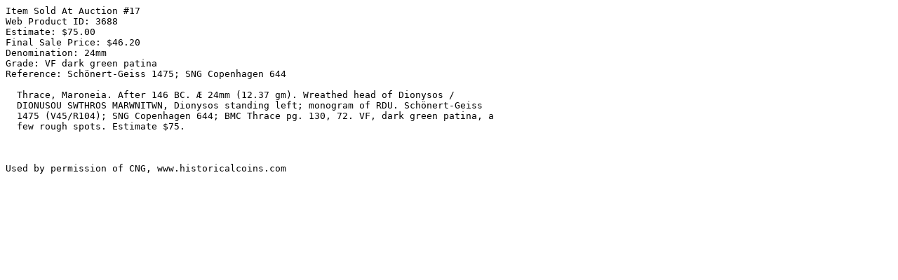

--- FILE ---
content_type: text/plain
request_url: http://www.wildwinds.com/coins/greece/thrace/maroneia/Schonert_1462.1.txt
body_size: 529
content:
Item Sold At Auction #17
Web Product ID: 3688
Estimate: $75.00
Final Sale Price: $46.20
Denomination: 24mm
Grade: VF dark green patina
Reference: Schönert-Geiss 1475; SNG Copenhagen 644

  Thrace, Maroneia. After 146 BC. Æ 24mm (12.37 gm). Wreathed head of Dionysos /
  DIONUSOU SWTHROS MARWNITWN, Dionysos standing left; monogram of RDU. Schönert-Geiss
  1475 (V45/R104); SNG Copenhagen 644; BMC Thrace pg. 130, 72. VF, dark green patina, a
  few rough spots. Estimate $75.



Used by permission of CNG, www.historicalcoins.com
